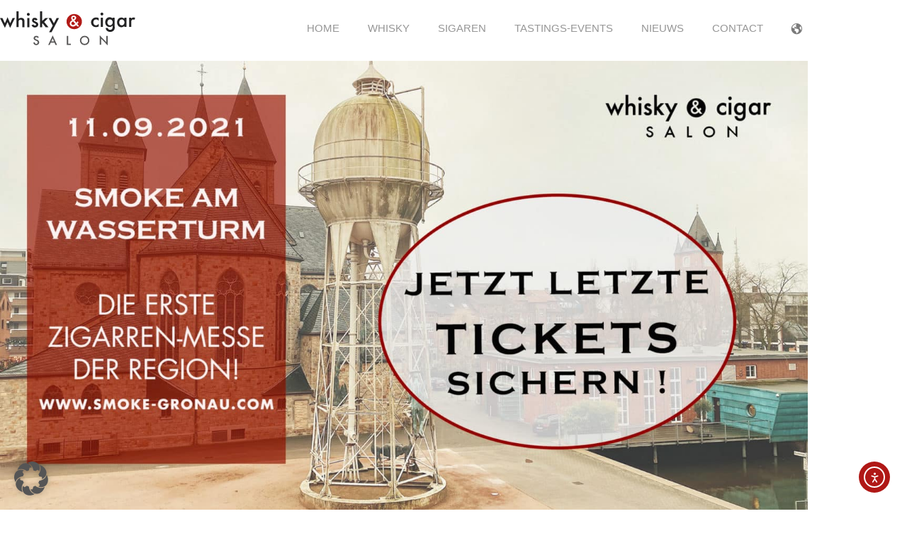

--- FILE ---
content_type: text/css; charset=utf-8
request_url: https://www.whiskycigarsalon.com/wp-content/uploads/elementor/css/post-8131.css?ver=1768344948
body_size: 1226
content:
.elementor-8131 .elementor-element.elementor-element-6bab6e94 > .elementor-container > .elementor-column > .elementor-widget-wrap{align-content:center;align-items:center;}.elementor-8131 .elementor-element.elementor-element-6bab6e94:not(.elementor-motion-effects-element-type-background), .elementor-8131 .elementor-element.elementor-element-6bab6e94 > .elementor-motion-effects-container > .elementor-motion-effects-layer{background-color:#FFFFFF;}.elementor-8131 .elementor-element.elementor-element-6bab6e94{transition:background 0.3s, border 0.3s, border-radius 0.3s, box-shadow 0.3s;padding:0px 0px 0px 0px;z-index:10;}.elementor-8131 .elementor-element.elementor-element-6bab6e94 > .elementor-background-overlay{transition:background 0.3s, border-radius 0.3s, opacity 0.3s;}.elementor-bc-flex-widget .elementor-8131 .elementor-element.elementor-element-dab4687.elementor-column .elementor-widget-wrap{align-items:center;}.elementor-8131 .elementor-element.elementor-element-dab4687.elementor-column.elementor-element[data-element_type="column"] > .elementor-widget-wrap.elementor-element-populated{align-content:center;align-items:center;}.elementor-widget-image .widget-image-caption{color:var( --e-global-color-text );font-family:var( --e-global-typography-text-font-family ), Sans-serif;font-size:var( --e-global-typography-text-font-size );font-weight:var( --e-global-typography-text-font-weight );line-height:var( --e-global-typography-text-line-height );}.elementor-8131 .elementor-element.elementor-element-53661110 > .elementor-widget-container{margin:0px 0px 0px 0px;padding:0px 0px 0px 0px;}.elementor-8131 .elementor-element.elementor-element-53661110{text-align:start;}.elementor-8131 .elementor-element.elementor-element-53661110 img{width:200px;}.elementor-bc-flex-widget .elementor-8131 .elementor-element.elementor-element-60c67ecb.elementor-column .elementor-widget-wrap{align-items:center;}.elementor-8131 .elementor-element.elementor-element-60c67ecb.elementor-column.elementor-element[data-element_type="column"] > .elementor-widget-wrap.elementor-element-populated{align-content:center;align-items:center;}.elementor-widget-nav-menu .elementor-nav-menu .elementor-item{font-family:var( --e-global-typography-primary-font-family ), Sans-serif;font-size:var( --e-global-typography-primary-font-size );font-weight:var( --e-global-typography-primary-font-weight );text-transform:var( --e-global-typography-primary-text-transform );}.elementor-widget-nav-menu .elementor-nav-menu--main .elementor-item{color:var( --e-global-color-text );fill:var( --e-global-color-text );}.elementor-widget-nav-menu .elementor-nav-menu--main .elementor-item:hover,
					.elementor-widget-nav-menu .elementor-nav-menu--main .elementor-item.elementor-item-active,
					.elementor-widget-nav-menu .elementor-nav-menu--main .elementor-item.highlighted,
					.elementor-widget-nav-menu .elementor-nav-menu--main .elementor-item:focus{color:var( --e-global-color-accent );fill:var( --e-global-color-accent );}.elementor-widget-nav-menu .elementor-nav-menu--main:not(.e--pointer-framed) .elementor-item:before,
					.elementor-widget-nav-menu .elementor-nav-menu--main:not(.e--pointer-framed) .elementor-item:after{background-color:var( --e-global-color-accent );}.elementor-widget-nav-menu .e--pointer-framed .elementor-item:before,
					.elementor-widget-nav-menu .e--pointer-framed .elementor-item:after{border-color:var( --e-global-color-accent );}.elementor-widget-nav-menu{--e-nav-menu-divider-color:var( --e-global-color-text );}.elementor-widget-nav-menu .elementor-nav-menu--dropdown .elementor-item, .elementor-widget-nav-menu .elementor-nav-menu--dropdown  .elementor-sub-item{font-family:var( --e-global-typography-accent-font-family ), Sans-serif;font-weight:var( --e-global-typography-accent-font-weight );}.elementor-8131 .elementor-element.elementor-element-421d7cd2 > .elementor-widget-container{margin:0px 0px 0px 0px;padding:0px 0px 0px 0px;}.elementor-8131 .elementor-element.elementor-element-421d7cd2 .elementor-menu-toggle{margin-left:auto;}.elementor-8131 .elementor-element.elementor-element-421d7cd2 .elementor-nav-menu .elementor-item{font-family:"Open Sans", Sans-serif;font-size:15px;font-weight:500;text-transform:uppercase;}.elementor-8131 .elementor-element.elementor-element-421d7cd2 .elementor-nav-menu--main .elementor-item{color:var( --e-global-color-secondary );fill:var( --e-global-color-secondary );padding-top:30px;padding-bottom:30px;}.elementor-8131 .elementor-element.elementor-element-421d7cd2 .elementor-nav-menu--main .elementor-item:hover,
					.elementor-8131 .elementor-element.elementor-element-421d7cd2 .elementor-nav-menu--main .elementor-item.elementor-item-active,
					.elementor-8131 .elementor-element.elementor-element-421d7cd2 .elementor-nav-menu--main .elementor-item.highlighted,
					.elementor-8131 .elementor-element.elementor-element-421d7cd2 .elementor-nav-menu--main .elementor-item:focus{color:#fff;}.elementor-8131 .elementor-element.elementor-element-421d7cd2 .elementor-nav-menu--main:not(.e--pointer-framed) .elementor-item:before,
					.elementor-8131 .elementor-element.elementor-element-421d7cd2 .elementor-nav-menu--main:not(.e--pointer-framed) .elementor-item:after{background-color:var( --e-global-color-primary );}.elementor-8131 .elementor-element.elementor-element-421d7cd2 .e--pointer-framed .elementor-item:before,
					.elementor-8131 .elementor-element.elementor-element-421d7cd2 .e--pointer-framed .elementor-item:after{border-color:var( --e-global-color-primary );}.elementor-8131 .elementor-element.elementor-element-421d7cd2 .elementor-nav-menu--main:not(.e--pointer-framed) .elementor-item.elementor-item-active:before,
					.elementor-8131 .elementor-element.elementor-element-421d7cd2 .elementor-nav-menu--main:not(.e--pointer-framed) .elementor-item.elementor-item-active:after{background-color:var( --e-global-color-primary );}.elementor-8131 .elementor-element.elementor-element-421d7cd2 .e--pointer-framed .elementor-item.elementor-item-active:before,
					.elementor-8131 .elementor-element.elementor-element-421d7cd2 .e--pointer-framed .elementor-item.elementor-item-active:after{border-color:var( --e-global-color-primary );}.elementor-8131 .elementor-element.elementor-element-421d7cd2 .elementor-nav-menu--dropdown a, .elementor-8131 .elementor-element.elementor-element-421d7cd2 .elementor-menu-toggle{color:var( --e-global-color-secondary );fill:var( --e-global-color-secondary );}.elementor-8131 .elementor-element.elementor-element-421d7cd2 .elementor-nav-menu--dropdown{background-color:var( --e-global-color-0271f69 );}.elementor-8131 .elementor-element.elementor-element-421d7cd2 .elementor-nav-menu--dropdown a:hover,
					.elementor-8131 .elementor-element.elementor-element-421d7cd2 .elementor-nav-menu--dropdown a:focus,
					.elementor-8131 .elementor-element.elementor-element-421d7cd2 .elementor-nav-menu--dropdown a.elementor-item-active,
					.elementor-8131 .elementor-element.elementor-element-421d7cd2 .elementor-nav-menu--dropdown a.highlighted,
					.elementor-8131 .elementor-element.elementor-element-421d7cd2 .elementor-menu-toggle:hover,
					.elementor-8131 .elementor-element.elementor-element-421d7cd2 .elementor-menu-toggle:focus{color:var( --e-global-color-primary );}.elementor-8131 .elementor-element.elementor-element-421d7cd2 .elementor-nav-menu--dropdown a:hover,
					.elementor-8131 .elementor-element.elementor-element-421d7cd2 .elementor-nav-menu--dropdown a:focus,
					.elementor-8131 .elementor-element.elementor-element-421d7cd2 .elementor-nav-menu--dropdown a.elementor-item-active,
					.elementor-8131 .elementor-element.elementor-element-421d7cd2 .elementor-nav-menu--dropdown a.highlighted{background-color:var( --e-global-color-d6f953d );}.elementor-8131 .elementor-element.elementor-element-421d7cd2 .elementor-nav-menu--dropdown a.elementor-item-active{color:var( --e-global-color-primary );background-color:var( --e-global-color-d6f953d );}.elementor-bc-flex-widget .elementor-8131 .elementor-element.elementor-element-dfc3a1.elementor-column .elementor-widget-wrap{align-items:center;}.elementor-8131 .elementor-element.elementor-element-dfc3a1.elementor-column.elementor-element[data-element_type="column"] > .elementor-widget-wrap.elementor-element-populated{align-content:center;align-items:center;}.elementor-8131 .elementor-element.elementor-element-dfc3a1 > .elementor-element-populated, .elementor-8131 .elementor-element.elementor-element-dfc3a1 > .elementor-element-populated > .elementor-background-overlay, .elementor-8131 .elementor-element.elementor-element-dfc3a1 > .elementor-background-slideshow{border-radius:0px 0px 0px 0px;}.elementor-8131 .elementor-element.elementor-element-26dc1258 > .elementor-widget-container{margin:14px 0px -14px 0px;}.elementor-8131 .elementor-element.elementor-element-26dc1258 .elementor-nav-menu .elementor-item{font-family:var( --e-global-typography-text-font-family ), Sans-serif;font-size:var( --e-global-typography-text-font-size );font-weight:var( --e-global-typography-text-font-weight );line-height:var( --e-global-typography-text-line-height );}.elementor-8131 .elementor-element.elementor-element-26dc1258 .elementor-nav-menu--main .elementor-item:hover,
					.elementor-8131 .elementor-element.elementor-element-26dc1258 .elementor-nav-menu--main .elementor-item.elementor-item-active,
					.elementor-8131 .elementor-element.elementor-element-26dc1258 .elementor-nav-menu--main .elementor-item.highlighted,
					.elementor-8131 .elementor-element.elementor-element-26dc1258 .elementor-nav-menu--main .elementor-item:focus{color:var( --e-global-color-primary );fill:var( --e-global-color-primary );}.elementor-8131 .elementor-element.elementor-element-26dc1258 .elementor-nav-menu--dropdown a:hover,
					.elementor-8131 .elementor-element.elementor-element-26dc1258 .elementor-nav-menu--dropdown a:focus,
					.elementor-8131 .elementor-element.elementor-element-26dc1258 .elementor-nav-menu--dropdown a.elementor-item-active,
					.elementor-8131 .elementor-element.elementor-element-26dc1258 .elementor-nav-menu--dropdown a.highlighted{background-color:var( --e-global-color-primary );}.elementor-8131 .elementor-element.elementor-element-26dc1258 .elementor-nav-menu--dropdown a{padding-left:10px;padding-right:10px;padding-top:10px;padding-bottom:10px;}.elementor-8131 .elementor-element.elementor-element-969f35b > .elementor-widget-container{margin:6px 0px 0px 0px;}.elementor-8131 .elementor-element.elementor-element-969f35b .elementor-nav-menu .elementor-item{font-family:"Open Sans", Sans-serif;font-size:17px;font-weight:500;line-height:1.8em;}.elementor-8131 .elementor-element.elementor-element-969f35b .elementor-nav-menu--main .elementor-item:hover,
					.elementor-8131 .elementor-element.elementor-element-969f35b .elementor-nav-menu--main .elementor-item.elementor-item-active,
					.elementor-8131 .elementor-element.elementor-element-969f35b .elementor-nav-menu--main .elementor-item.highlighted,
					.elementor-8131 .elementor-element.elementor-element-969f35b .elementor-nav-menu--main .elementor-item:focus{color:var( --e-global-color-primary );fill:var( --e-global-color-primary );}.elementor-8131 .elementor-element.elementor-element-969f35b .elementor-nav-menu--dropdown a{padding-left:10px;padding-right:10px;padding-top:10px;padding-bottom:10px;}.elementor-theme-builder-content-area{height:400px;}.elementor-location-header:before, .elementor-location-footer:before{content:"";display:table;clear:both;}@media(min-width:768px){.elementor-8131 .elementor-element.elementor-element-dab4687{width:16.752%;}.elementor-8131 .elementor-element.elementor-element-60c67ecb{width:79.485%;}.elementor-8131 .elementor-element.elementor-element-dfc3a1{width:2.75%;}}@media(max-width:1024px) and (min-width:768px){.elementor-8131 .elementor-element.elementor-element-dab4687{width:60%;}.elementor-8131 .elementor-element.elementor-element-60c67ecb{width:32%;}.elementor-8131 .elementor-element.elementor-element-dfc3a1{width:8%;}}@media(max-width:1024px){.elementor-8131 .elementor-element.elementor-element-6bab6e94{padding:20px 20px 20px 20px;}.elementor-widget-image .widget-image-caption{font-size:var( --e-global-typography-text-font-size );line-height:var( --e-global-typography-text-line-height );}.elementor-widget-nav-menu .elementor-nav-menu .elementor-item{font-size:var( --e-global-typography-primary-font-size );}.elementor-8131 .elementor-element.elementor-element-26dc1258 .elementor-nav-menu .elementor-item{font-size:var( --e-global-typography-text-font-size );line-height:var( --e-global-typography-text-line-height );}.elementor-8131 .elementor-element.elementor-element-969f35b .elementor-nav-menu .elementor-item{font-size:16px;}.elementor-8131 .elementor-element.elementor-element-969f35b .elementor-nav-menu--main .elementor-item{padding-left:5px;padding-right:5px;}}@media(max-width:767px){.elementor-8131 .elementor-element.elementor-element-dab4687{width:50%;}.elementor-widget-image .widget-image-caption{font-size:var( --e-global-typography-text-font-size );line-height:var( --e-global-typography-text-line-height );}.elementor-8131 .elementor-element.elementor-element-60c67ecb{width:25%;}.elementor-widget-nav-menu .elementor-nav-menu .elementor-item{font-size:var( --e-global-typography-primary-font-size );}.elementor-8131 .elementor-element.elementor-element-dfc3a1{width:25%;}.elementor-8131 .elementor-element.elementor-element-26dc1258 .elementor-nav-menu .elementor-item{font-size:var( --e-global-typography-text-font-size );line-height:var( --e-global-typography-text-line-height );}.elementor-8131 .elementor-element.elementor-element-969f35b .elementor-nav-menu .elementor-item{font-size:17px;}}/* Start custom CSS for nav-menu, class: .elementor-element-26dc1258 */.elementor-8131 .elementor-element.elementor-element-26dc1258 .menu-item i._mi {
    width: auto;
    height: auto;
    margin-top: -.265em;
    font-size: 1em;
    line-height: 1;
}/* End custom CSS */
/* Start custom CSS for nav-menu, class: .elementor-element-969f35b */.elementor-8131 .elementor-element.elementor-element-969f35b .menu-item i._mi {
    width: auto;
    height: auto;
    margin-top: -.265em;
    font-size: 1em;
    line-height: 1;
}/* End custom CSS */

--- FILE ---
content_type: text/css; charset=utf-8
request_url: https://www.whiskycigarsalon.com/wp-content/uploads/elementor/css/post-8201.css?ver=1768344948
body_size: 1103
content:
.elementor-8201 .elementor-element.elementor-element-477c20c9:not(.elementor-motion-effects-element-type-background), .elementor-8201 .elementor-element.elementor-element-477c20c9 > .elementor-motion-effects-container > .elementor-motion-effects-layer{background-color:var( --e-global-color-128bcde );}.elementor-8201 .elementor-element.elementor-element-477c20c9{transition:background 0.3s, border 0.3s, border-radius 0.3s, box-shadow 0.3s;padding:50px 0px 50px 0px;}.elementor-8201 .elementor-element.elementor-element-477c20c9 > .elementor-background-overlay{transition:background 0.3s, border-radius 0.3s, opacity 0.3s;}.elementor-8201 .elementor-element.elementor-element-110b2394 > .elementor-element-populated{margin:0px 0px 0px 0px;--e-column-margin-right:0px;--e-column-margin-left:0px;padding:0px 0px 0px 0px;}.elementor-widget-image .widget-image-caption{color:var( --e-global-color-text );font-family:var( --e-global-typography-text-font-family ), Sans-serif;font-size:var( --e-global-typography-text-font-size );font-weight:var( --e-global-typography-text-font-weight );line-height:var( --e-global-typography-text-line-height );}.elementor-8201 .elementor-element.elementor-element-7c9037e3{text-align:center;}.elementor-8201 .elementor-element.elementor-element-7c9037e3 img{width:250px;}.elementor-8201 .elementor-element.elementor-element-204ad633{--spacer-size:35px;}.elementor-8201 .elementor-element.elementor-element-40b8df83{margin-top:0px;margin-bottom:0px;padding:0px 0px 0px 0px;}.elementor-widget-heading .elementor-heading-title{font-family:var( --e-global-typography-primary-font-family ), Sans-serif;font-size:var( --e-global-typography-primary-font-size );font-weight:var( --e-global-typography-primary-font-weight );text-transform:var( --e-global-typography-primary-text-transform );color:var( --e-global-color-primary );}.elementor-8201 .elementor-element.elementor-element-112ce48e{text-align:start;}.elementor-8201 .elementor-element.elementor-element-112ce48e .elementor-heading-title{font-family:var( --e-global-typography-41d214c-font-family ), Sans-serif;font-size:var( --e-global-typography-41d214c-font-size );font-weight:var( --e-global-typography-41d214c-font-weight );text-transform:var( --e-global-typography-41d214c-text-transform );letter-spacing:var( --e-global-typography-41d214c-letter-spacing );color:var( --e-global-color-0271f69 );}.elementor-widget-icon-list .elementor-icon-list-item:not(:last-child):after{border-color:var( --e-global-color-text );}.elementor-widget-icon-list .elementor-icon-list-icon i{color:var( --e-global-color-primary );}.elementor-widget-icon-list .elementor-icon-list-icon svg{fill:var( --e-global-color-primary );}.elementor-widget-icon-list .elementor-icon-list-item > .elementor-icon-list-text, .elementor-widget-icon-list .elementor-icon-list-item > a{font-family:var( --e-global-typography-text-font-family ), Sans-serif;font-size:var( --e-global-typography-text-font-size );font-weight:var( --e-global-typography-text-font-weight );line-height:var( --e-global-typography-text-line-height );}.elementor-widget-icon-list .elementor-icon-list-text{color:var( --e-global-color-secondary );}.elementor-8201 .elementor-element.elementor-element-37bdb83e > .elementor-widget-container{margin:-8px 0px 0px 0px;}.elementor-8201 .elementor-element.elementor-element-37bdb83e .elementor-icon-list-icon i{transition:color 0.3s;}.elementor-8201 .elementor-element.elementor-element-37bdb83e .elementor-icon-list-icon svg{transition:fill 0.3s;}.elementor-8201 .elementor-element.elementor-element-37bdb83e{--e-icon-list-icon-size:14px;--icon-vertical-offset:0px;}.elementor-8201 .elementor-element.elementor-element-37bdb83e .elementor-icon-list-item > .elementor-icon-list-text, .elementor-8201 .elementor-element.elementor-element-37bdb83e .elementor-icon-list-item > a{font-family:var( --e-global-typography-text-font-family ), Sans-serif;font-size:var( --e-global-typography-text-font-size );font-weight:var( --e-global-typography-text-font-weight );line-height:var( --e-global-typography-text-line-height );}.elementor-8201 .elementor-element.elementor-element-37bdb83e .elementor-icon-list-text{transition:color 0.3s;}.elementor-8201 .elementor-element.elementor-element-5ce2df9b{text-align:start;}.elementor-8201 .elementor-element.elementor-element-5ce2df9b .elementor-heading-title{font-family:var( --e-global-typography-41d214c-font-family ), Sans-serif;font-size:var( --e-global-typography-41d214c-font-size );font-weight:var( --e-global-typography-41d214c-font-weight );text-transform:var( --e-global-typography-41d214c-text-transform );letter-spacing:var( --e-global-typography-41d214c-letter-spacing );color:var( --e-global-color-0271f69 );}.elementor-8201 .elementor-element.elementor-element-f645e1c > .elementor-widget-container{margin:-8px 0px 0px 0px;}.elementor-8201 .elementor-element.elementor-element-f645e1c .elementor-icon-list-icon i{transition:color 0.3s;}.elementor-8201 .elementor-element.elementor-element-f645e1c .elementor-icon-list-icon svg{transition:fill 0.3s;}.elementor-8201 .elementor-element.elementor-element-f645e1c{--e-icon-list-icon-size:14px;--icon-vertical-offset:0px;}.elementor-8201 .elementor-element.elementor-element-f645e1c .elementor-icon-list-item > .elementor-icon-list-text, .elementor-8201 .elementor-element.elementor-element-f645e1c .elementor-icon-list-item > a{font-family:var( --e-global-typography-text-font-family ), Sans-serif;font-size:var( --e-global-typography-text-font-size );font-weight:var( --e-global-typography-text-font-weight );line-height:var( --e-global-typography-text-line-height );}.elementor-8201 .elementor-element.elementor-element-f645e1c .elementor-icon-list-text{transition:color 0.3s;}.elementor-8201 .elementor-element.elementor-element-6dcd62f9{text-align:start;}.elementor-8201 .elementor-element.elementor-element-6dcd62f9 .elementor-heading-title{font-family:var( --e-global-typography-41d214c-font-family ), Sans-serif;font-size:var( --e-global-typography-41d214c-font-size );font-weight:var( --e-global-typography-41d214c-font-weight );text-transform:var( --e-global-typography-41d214c-text-transform );letter-spacing:var( --e-global-typography-41d214c-letter-spacing );color:var( --e-global-color-0271f69 );}.elementor-8201 .elementor-element.elementor-element-38b3dae0 > .elementor-widget-container{margin:-8px 0px 0px 0px;}.elementor-8201 .elementor-element.elementor-element-38b3dae0 .elementor-icon-list-icon i{color:var( --e-global-color-secondary );transition:color 0.3s;}.elementor-8201 .elementor-element.elementor-element-38b3dae0 .elementor-icon-list-icon svg{fill:var( --e-global-color-secondary );transition:fill 0.3s;}.elementor-8201 .elementor-element.elementor-element-38b3dae0 .elementor-icon-list-item:hover .elementor-icon-list-icon i{color:var( --e-global-color-0271f69 );}.elementor-8201 .elementor-element.elementor-element-38b3dae0 .elementor-icon-list-item:hover .elementor-icon-list-icon svg{fill:var( --e-global-color-0271f69 );}.elementor-8201 .elementor-element.elementor-element-38b3dae0{--e-icon-list-icon-size:20px;--icon-vertical-offset:0px;}.elementor-8201 .elementor-element.elementor-element-38b3dae0 .elementor-icon-list-item > .elementor-icon-list-text, .elementor-8201 .elementor-element.elementor-element-38b3dae0 .elementor-icon-list-item > a{font-family:var( --e-global-typography-text-font-family ), Sans-serif;font-size:var( --e-global-typography-text-font-size );font-weight:var( --e-global-typography-text-font-weight );line-height:var( --e-global-typography-text-line-height );}.elementor-8201 .elementor-element.elementor-element-38b3dae0 .elementor-icon-list-text{transition:color 0.3s;}.elementor-8201 .elementor-element.elementor-element-307a111{text-align:start;}.elementor-8201 .elementor-element.elementor-element-307a111 .elementor-heading-title{font-family:var( --e-global-typography-41d214c-font-family ), Sans-serif;font-size:var( --e-global-typography-41d214c-font-size );font-weight:var( --e-global-typography-41d214c-font-weight );text-transform:var( --e-global-typography-41d214c-text-transform );letter-spacing:var( --e-global-typography-41d214c-letter-spacing );color:var( --e-global-color-0271f69 );}.elementor-8201 .elementor-element.elementor-element-3472dde4{--spacer-size:50px;}.elementor-8201 .elementor-element.elementor-element-9adf45a .elementor-icon-list-icon i{transition:color 0.3s;}.elementor-8201 .elementor-element.elementor-element-9adf45a .elementor-icon-list-icon svg{transition:fill 0.3s;}.elementor-8201 .elementor-element.elementor-element-9adf45a{--e-icon-list-icon-size:14px;--icon-vertical-offset:0px;}.elementor-8201 .elementor-element.elementor-element-9adf45a .elementor-icon-list-item > .elementor-icon-list-text, .elementor-8201 .elementor-element.elementor-element-9adf45a .elementor-icon-list-item > a{font-family:"Source Sans Pro", Sans-serif;font-size:18px;font-weight:normal;line-height:1.5em;}.elementor-8201 .elementor-element.elementor-element-9adf45a .elementor-icon-list-text{transition:color 0.3s;}.elementor-theme-builder-content-area{height:400px;}.elementor-location-header:before, .elementor-location-footer:before{content:"";display:table;clear:both;}@media(max-width:1024px){.elementor-8201 .elementor-element.elementor-element-477c20c9{padding:040px 20px 40px 20px;}.elementor-widget-image .widget-image-caption{font-size:var( --e-global-typography-text-font-size );line-height:var( --e-global-typography-text-line-height );}.elementor-widget-heading .elementor-heading-title{font-size:var( --e-global-typography-primary-font-size );}.elementor-8201 .elementor-element.elementor-element-112ce48e .elementor-heading-title{font-size:var( --e-global-typography-41d214c-font-size );letter-spacing:var( --e-global-typography-41d214c-letter-spacing );}.elementor-widget-icon-list .elementor-icon-list-item > .elementor-icon-list-text, .elementor-widget-icon-list .elementor-icon-list-item > a{font-size:var( --e-global-typography-text-font-size );line-height:var( --e-global-typography-text-line-height );}.elementor-8201 .elementor-element.elementor-element-37bdb83e .elementor-icon-list-item > .elementor-icon-list-text, .elementor-8201 .elementor-element.elementor-element-37bdb83e .elementor-icon-list-item > a{font-size:var( --e-global-typography-text-font-size );line-height:var( --e-global-typography-text-line-height );}.elementor-8201 .elementor-element.elementor-element-5ce2df9b .elementor-heading-title{font-size:var( --e-global-typography-41d214c-font-size );letter-spacing:var( --e-global-typography-41d214c-letter-spacing );}.elementor-8201 .elementor-element.elementor-element-f645e1c .elementor-icon-list-item > .elementor-icon-list-text, .elementor-8201 .elementor-element.elementor-element-f645e1c .elementor-icon-list-item > a{font-size:var( --e-global-typography-text-font-size );line-height:var( --e-global-typography-text-line-height );}.elementor-8201 .elementor-element.elementor-element-1347eb57 > .elementor-element-populated{margin:20px 0px 0px 0px;--e-column-margin-right:0px;--e-column-margin-left:0px;}.elementor-8201 .elementor-element.elementor-element-6dcd62f9 .elementor-heading-title{font-size:var( --e-global-typography-41d214c-font-size );letter-spacing:var( --e-global-typography-41d214c-letter-spacing );}.elementor-8201 .elementor-element.elementor-element-38b3dae0 .elementor-icon-list-item > .elementor-icon-list-text, .elementor-8201 .elementor-element.elementor-element-38b3dae0 .elementor-icon-list-item > a{font-size:var( --e-global-typography-text-font-size );line-height:var( --e-global-typography-text-line-height );}.elementor-8201 .elementor-element.elementor-element-e9867c6 > .elementor-element-populated{margin:20px 0px 0px 0px;--e-column-margin-right:0px;--e-column-margin-left:0px;}.elementor-8201 .elementor-element.elementor-element-307a111 .elementor-heading-title{font-size:var( --e-global-typography-41d214c-font-size );letter-spacing:var( --e-global-typography-41d214c-letter-spacing );}}@media(max-width:767px){.elementor-widget-image .widget-image-caption{font-size:var( --e-global-typography-text-font-size );line-height:var( --e-global-typography-text-line-height );}.elementor-8201 .elementor-element.elementor-element-204ad633{--spacer-size:10px;}.elementor-widget-heading .elementor-heading-title{font-size:var( --e-global-typography-primary-font-size );}.elementor-8201 .elementor-element.elementor-element-112ce48e .elementor-heading-title{font-size:var( --e-global-typography-41d214c-font-size );letter-spacing:var( --e-global-typography-41d214c-letter-spacing );}.elementor-widget-icon-list .elementor-icon-list-item > .elementor-icon-list-text, .elementor-widget-icon-list .elementor-icon-list-item > a{font-size:var( --e-global-typography-text-font-size );line-height:var( --e-global-typography-text-line-height );}.elementor-8201 .elementor-element.elementor-element-37bdb83e .elementor-icon-list-item > .elementor-icon-list-text, .elementor-8201 .elementor-element.elementor-element-37bdb83e .elementor-icon-list-item > a{font-size:var( --e-global-typography-text-font-size );line-height:var( --e-global-typography-text-line-height );}.elementor-8201 .elementor-element.elementor-element-3f87d52d > .elementor-element-populated{margin:20px 0px 0px 0px;--e-column-margin-right:0px;--e-column-margin-left:0px;}.elementor-8201 .elementor-element.elementor-element-5ce2df9b .elementor-heading-title{font-size:var( --e-global-typography-41d214c-font-size );letter-spacing:var( --e-global-typography-41d214c-letter-spacing );}.elementor-8201 .elementor-element.elementor-element-f645e1c .elementor-icon-list-item > .elementor-icon-list-text, .elementor-8201 .elementor-element.elementor-element-f645e1c .elementor-icon-list-item > a{font-size:var( --e-global-typography-text-font-size );line-height:var( --e-global-typography-text-line-height );}.elementor-8201 .elementor-element.elementor-element-1347eb57 > .elementor-element-populated{margin:20px 0px 0px 0px;--e-column-margin-right:0px;--e-column-margin-left:0px;}.elementor-8201 .elementor-element.elementor-element-6dcd62f9 .elementor-heading-title{font-size:var( --e-global-typography-41d214c-font-size );letter-spacing:var( --e-global-typography-41d214c-letter-spacing );}.elementor-8201 .elementor-element.elementor-element-38b3dae0 .elementor-icon-list-item > .elementor-icon-list-text, .elementor-8201 .elementor-element.elementor-element-38b3dae0 .elementor-icon-list-item > a{font-size:var( --e-global-typography-text-font-size );line-height:var( --e-global-typography-text-line-height );}.elementor-8201 .elementor-element.elementor-element-307a111 .elementor-heading-title{font-size:var( --e-global-typography-41d214c-font-size );letter-spacing:var( --e-global-typography-41d214c-letter-spacing );}.elementor-8201 .elementor-element.elementor-element-3472dde4{--spacer-size:10px;}}@media(min-width:768px){.elementor-8201 .elementor-element.elementor-element-7eb97bae{width:23.069%;}.elementor-8201 .elementor-element.elementor-element-3f87d52d{width:31.665%;}.elementor-8201 .elementor-element.elementor-element-1347eb57{width:22.7%;}.elementor-8201 .elementor-element.elementor-element-e9867c6{width:22.529%;}}@media(max-width:1024px) and (min-width:768px){.elementor-8201 .elementor-element.elementor-element-7eb97bae{width:50%;}.elementor-8201 .elementor-element.elementor-element-3f87d52d{width:50%;}.elementor-8201 .elementor-element.elementor-element-1347eb57{width:50%;}.elementor-8201 .elementor-element.elementor-element-e9867c6{width:50%;}}/* Start custom CSS for section, class: .elementor-element-477c20c9 */.elementor-8201 .elementor-element.elementor-element-477c20c9 {
    max-width: 2200px;
    margin-left: auto;
    margin-right: auto;
}/* End custom CSS */

--- FILE ---
content_type: text/css; charset=utf-8
request_url: https://www.whiskycigarsalon.com/wp-content/uploads/elementor/css/post-6494.css?ver=1768345251
body_size: 1508
content:
.elementor-6494 .elementor-element.elementor-element-5a948d1f{margin-top:0px;margin-bottom:0px;padding:0% 0% 0% 0%;}.elementor-6494 .elementor-element.elementor-element-497f62c5 > .elementor-element-populated{margin:0px 0px 0px 0px;--e-column-margin-right:0px;--e-column-margin-left:0px;padding:0px 0px 0px 0px;}.elementor-widget-theme-post-featured-image .widget-image-caption{color:var( --e-global-color-text );font-family:var( --e-global-typography-text-font-family ), Sans-serif;font-size:var( --e-global-typography-text-font-size );font-weight:var( --e-global-typography-text-font-weight );line-height:var( --e-global-typography-text-line-height );}.elementor-6494 .elementor-element.elementor-element-2110ad45 > .elementor-widget-container{margin:0px 0px 0px 0px;padding:0px 0px 0px 0px;}.elementor-6494 .elementor-element.elementor-element-2110ad45 img{width:100%;}.elementor-bc-flex-widget .elementor-6494 .elementor-element.elementor-element-19bf492c.elementor-column .elementor-widget-wrap{align-items:center;}.elementor-6494 .elementor-element.elementor-element-19bf492c.elementor-column.elementor-element[data-element_type="column"] > .elementor-widget-wrap.elementor-element-populated{align-content:center;align-items:center;}.elementor-6494 .elementor-element.elementor-element-19bf492c > .elementor-element-populated{padding:0% 10% 0% 0%;}.elementor-widget-text-editor{font-family:var( --e-global-typography-text-font-family ), Sans-serif;font-size:var( --e-global-typography-text-font-size );font-weight:var( --e-global-typography-text-font-weight );line-height:var( --e-global-typography-text-line-height );color:var( --e-global-color-text );}.elementor-widget-text-editor.elementor-drop-cap-view-stacked .elementor-drop-cap{background-color:var( --e-global-color-primary );}.elementor-widget-text-editor.elementor-drop-cap-view-framed .elementor-drop-cap, .elementor-widget-text-editor.elementor-drop-cap-view-default .elementor-drop-cap{color:var( --e-global-color-primary );border-color:var( --e-global-color-primary );}.elementor-6494 .elementor-element.elementor-element-5ce637f0{text-align:start;font-family:var( --e-global-typography-dc583c0-font-family ), Sans-serif;font-size:var( --e-global-typography-dc583c0-font-size );font-weight:var( --e-global-typography-dc583c0-font-weight );text-transform:var( --e-global-typography-dc583c0-text-transform );color:var( --e-global-color-128bcde );}.elementor-6494 .elementor-element.elementor-element-291facff{margin-top:25px;margin-bottom:0px;padding:0% 0% 0% 0%;}.elementor-bc-flex-widget .elementor-6494 .elementor-element.elementor-element-7800e5e7.elementor-column .elementor-widget-wrap{align-items:flex-start;}.elementor-6494 .elementor-element.elementor-element-7800e5e7.elementor-column.elementor-element[data-element_type="column"] > .elementor-widget-wrap.elementor-element-populated{align-content:flex-start;align-items:flex-start;}.elementor-6494 .elementor-element.elementor-element-7800e5e7 > .elementor-widget-wrap > .elementor-widget:not(.elementor-widget__width-auto):not(.elementor-widget__width-initial):not(:last-child):not(.elementor-absolute){margin-block-end:0px;}.elementor-widget-heading .elementor-heading-title{font-family:var( --e-global-typography-primary-font-family ), Sans-serif;font-size:var( --e-global-typography-primary-font-size );font-weight:var( --e-global-typography-primary-font-weight );text-transform:var( --e-global-typography-primary-text-transform );color:var( --e-global-color-primary );}.elementor-6494 .elementor-element.elementor-element-48d0c550{text-align:start;}.elementor-6494 .elementor-element.elementor-element-48d0c550 .elementor-heading-title{font-family:var( --e-global-typography-41d214c-font-family ), Sans-serif;font-size:var( --e-global-typography-41d214c-font-size );font-weight:var( --e-global-typography-41d214c-font-weight );text-transform:var( --e-global-typography-41d214c-text-transform );letter-spacing:var( --e-global-typography-41d214c-letter-spacing );color:var( --e-global-color-primary );}.elementor-widget-post-info .elementor-icon-list-item:not(:last-child):after{border-color:var( --e-global-color-text );}.elementor-widget-post-info .elementor-icon-list-icon i{color:var( --e-global-color-primary );}.elementor-widget-post-info .elementor-icon-list-icon svg{fill:var( --e-global-color-primary );}.elementor-widget-post-info .elementor-icon-list-text, .elementor-widget-post-info .elementor-icon-list-text a{color:var( --e-global-color-secondary );}.elementor-widget-post-info .elementor-icon-list-item{font-family:var( --e-global-typography-text-font-family ), Sans-serif;font-size:var( --e-global-typography-text-font-size );font-weight:var( --e-global-typography-text-font-weight );line-height:var( --e-global-typography-text-line-height );}.elementor-6494 .elementor-element.elementor-element-210ceedb .elementor-icon-list-icon{width:14px;}.elementor-6494 .elementor-element.elementor-element-210ceedb .elementor-icon-list-icon i{font-size:14px;}.elementor-6494 .elementor-element.elementor-element-210ceedb .elementor-icon-list-icon svg{--e-icon-list-icon-size:14px;}.elementor-6494 .elementor-element.elementor-element-210ceedb .elementor-icon-list-text, .elementor-6494 .elementor-element.elementor-element-210ceedb .elementor-icon-list-text a{color:var( --e-global-color-primary );}.elementor-6494 .elementor-element.elementor-element-210ceedb .elementor-icon-list-item{font-family:var( --e-global-typography-e18ff80-font-family ), Sans-serif;font-size:var( --e-global-typography-e18ff80-font-size );font-weight:var( --e-global-typography-e18ff80-font-weight );text-transform:var( --e-global-typography-e18ff80-text-transform );letter-spacing:var( --e-global-typography-e18ff80-letter-spacing );}.elementor-bc-flex-widget .elementor-6494 .elementor-element.elementor-element-7a975d85.elementor-column .elementor-widget-wrap{align-items:flex-start;}.elementor-6494 .elementor-element.elementor-element-7a975d85.elementor-column.elementor-element[data-element_type="column"] > .elementor-widget-wrap.elementor-element-populated{align-content:flex-start;align-items:flex-start;}.elementor-6494 .elementor-element.elementor-element-7a975d85 > .elementor-element-populated{padding:0% 0% 0% 0%;}.elementor-widget-theme-post-content{color:var( --e-global-color-text );font-family:var( --e-global-typography-text-font-family ), Sans-serif;font-size:var( --e-global-typography-text-font-size );font-weight:var( --e-global-typography-text-font-weight );line-height:var( --e-global-typography-text-line-height );}.elementor-6494 .elementor-element.elementor-element-71717b2d{color:var( --e-global-color-128bcde );font-family:var( --e-global-typography-text-font-family ), Sans-serif;font-size:var( --e-global-typography-text-font-size );font-weight:var( --e-global-typography-text-font-weight );line-height:var( --e-global-typography-text-line-height );}.elementor-6494 .elementor-element.elementor-element-791f1454{margin-top:100px;margin-bottom:100px;}.elementor-6494 .elementor-element.elementor-element-64e9f415 > .elementor-element-populated{padding:0px 0px 0px 0px;}.elementor-widget-post-navigation span.post-navigation__prev--label{color:var( --e-global-color-text );}.elementor-widget-post-navigation span.post-navigation__next--label{color:var( --e-global-color-text );}.elementor-widget-post-navigation span.post-navigation__prev--label, .elementor-widget-post-navigation span.post-navigation__next--label{font-family:var( --e-global-typography-secondary-font-family ), Sans-serif;font-size:var( --e-global-typography-secondary-font-size );font-weight:var( --e-global-typography-secondary-font-weight );text-transform:var( --e-global-typography-secondary-text-transform );letter-spacing:var( --e-global-typography-secondary-letter-spacing );}.elementor-widget-post-navigation span.post-navigation__prev--title, .elementor-widget-post-navigation span.post-navigation__next--title{color:var( --e-global-color-secondary );font-family:var( --e-global-typography-secondary-font-family ), Sans-serif;font-size:var( --e-global-typography-secondary-font-size );font-weight:var( --e-global-typography-secondary-font-weight );text-transform:var( --e-global-typography-secondary-text-transform );letter-spacing:var( --e-global-typography-secondary-letter-spacing );}.elementor-6494 .elementor-element.elementor-element-37f66fc9 > .elementor-widget-container{padding:30px 0px 30px 0px;border-style:solid;border-width:1px 0px 1px 0px;}.elementor-6494 .elementor-element.elementor-element-37f66fc9 span.post-navigation__prev--label{color:var( --e-global-color-128bcde );}.elementor-6494 .elementor-element.elementor-element-37f66fc9 span.post-navigation__next--label{color:var( --e-global-color-128bcde );}.elementor-6494 .elementor-element.elementor-element-37f66fc9 span.post-navigation__prev--label, .elementor-6494 .elementor-element.elementor-element-37f66fc9 span.post-navigation__next--label{font-family:var( --e-global-typography-e18ff80-font-family ), Sans-serif;font-size:var( --e-global-typography-e18ff80-font-size );font-weight:var( --e-global-typography-e18ff80-font-weight );text-transform:var( --e-global-typography-e18ff80-text-transform );letter-spacing:var( --e-global-typography-e18ff80-letter-spacing );}.elementor-6494 .elementor-element.elementor-element-37f66fc9 .post-navigation__arrow-wrapper{color:var( --e-global-color-primary );fill:var( --e-global-color-primary );font-size:15px;}.elementor-6494 .elementor-element.elementor-element-37f66fc9 .elementor-post-navigation__link a {gap:25px;}.elementor-6494 .elementor-element.elementor-element-7d0ecc28{margin-top:0px;margin-bottom:100px;padding:0% 0% 0% 0%;}.elementor-6494 .elementor-element.elementor-element-22b5a9c > .elementor-element-populated{padding:0px 0px 0px 0px;}.elementor-widget-posts .elementor-button{background-color:var( --e-global-color-accent );font-family:var( --e-global-typography-accent-font-family ), Sans-serif;font-weight:var( --e-global-typography-accent-font-weight );}.elementor-widget-posts .elementor-post__title, .elementor-widget-posts .elementor-post__title a{color:var( --e-global-color-secondary );font-family:var( --e-global-typography-primary-font-family ), Sans-serif;font-size:var( --e-global-typography-primary-font-size );font-weight:var( --e-global-typography-primary-font-weight );text-transform:var( --e-global-typography-primary-text-transform );}.elementor-widget-posts .elementor-post__meta-data{font-family:var( --e-global-typography-secondary-font-family ), Sans-serif;font-size:var( --e-global-typography-secondary-font-size );font-weight:var( --e-global-typography-secondary-font-weight );text-transform:var( --e-global-typography-secondary-text-transform );letter-spacing:var( --e-global-typography-secondary-letter-spacing );}.elementor-widget-posts .elementor-post__excerpt p{font-family:var( --e-global-typography-text-font-family ), Sans-serif;font-size:var( --e-global-typography-text-font-size );font-weight:var( --e-global-typography-text-font-weight );line-height:var( --e-global-typography-text-line-height );}.elementor-widget-posts .elementor-post__read-more{color:var( --e-global-color-accent );}.elementor-widget-posts a.elementor-post__read-more{font-family:var( --e-global-typography-accent-font-family ), Sans-serif;font-weight:var( --e-global-typography-accent-font-weight );}.elementor-widget-posts .elementor-post__card .elementor-post__badge{background-color:var( --e-global-color-accent );font-family:var( --e-global-typography-accent-font-family ), Sans-serif;font-weight:var( --e-global-typography-accent-font-weight );}.elementor-widget-posts .elementor-pagination{font-family:var( --e-global-typography-secondary-font-family ), Sans-serif;font-size:var( --e-global-typography-secondary-font-size );font-weight:var( --e-global-typography-secondary-font-weight );text-transform:var( --e-global-typography-secondary-text-transform );letter-spacing:var( --e-global-typography-secondary-letter-spacing );}.elementor-widget-posts .ecs-load-more-button .elementor-button{font-family:var( --e-global-typography-accent-font-family ), Sans-serif;font-weight:var( --e-global-typography-accent-font-weight );background-color:var( --e-global-color-accent );}.elementor-widget-posts .e-load-more-message{font-family:var( --e-global-typography-secondary-font-family ), Sans-serif;font-size:var( --e-global-typography-secondary-font-size );font-weight:var( --e-global-typography-secondary-font-weight );text-transform:var( --e-global-typography-secondary-text-transform );letter-spacing:var( --e-global-typography-secondary-letter-spacing );}.elementor-6494 .elementor-element.elementor-element-502d3d7{--grid-row-gap:35px;--grid-column-gap:30px;}.elementor-widget-button .elementor-button{background-color:var( --e-global-color-accent );font-family:var( --e-global-typography-accent-font-family ), Sans-serif;font-weight:var( --e-global-typography-accent-font-weight );}.elementor-6494 .elementor-element.elementor-element-744ce1b .elementor-button{background-color:var( --e-global-color-primary );font-family:var( --e-global-typography-e18ff80-font-family ), Sans-serif;font-size:var( --e-global-typography-e18ff80-font-size );font-weight:var( --e-global-typography-e18ff80-font-weight );text-transform:var( --e-global-typography-e18ff80-text-transform );letter-spacing:var( --e-global-typography-e18ff80-letter-spacing );fill:var( --e-global-color-0271f69 );color:var( --e-global-color-0271f69 );border-radius:0px 0px 0px 0px;padding:5px 5px 5px 5px;}.elementor-6494 .elementor-element.elementor-element-744ce1b .elementor-button:hover, .elementor-6494 .elementor-element.elementor-element-744ce1b .elementor-button:focus{background-color:var( --e-global-color-128bcde );}.elementor-6494 .elementor-element.elementor-element-744ce1b > .elementor-widget-container{margin:35px 25px 0px 25px;}@media(max-width:1024px){.elementor-6494 .elementor-element.elementor-element-5a948d1f{margin-top:50px;margin-bottom:0px;}.elementor-widget-theme-post-featured-image .widget-image-caption{font-size:var( --e-global-typography-text-font-size );line-height:var( --e-global-typography-text-line-height );}.elementor-6494 .elementor-element.elementor-element-19bf492c > .elementor-element-populated{padding:0px 0px 0px 0px;}.elementor-widget-text-editor{font-size:var( --e-global-typography-text-font-size );line-height:var( --e-global-typography-text-line-height );}.elementor-6494 .elementor-element.elementor-element-5ce637f0{font-size:var( --e-global-typography-dc583c0-font-size );}.elementor-6494 .elementor-element.elementor-element-291facff{margin-top:50px;margin-bottom:0px;padding:0% 5% 0% 5%;}.elementor-widget-heading .elementor-heading-title{font-size:var( --e-global-typography-primary-font-size );}.elementor-6494 .elementor-element.elementor-element-48d0c550 .elementor-heading-title{font-size:var( --e-global-typography-41d214c-font-size );letter-spacing:var( --e-global-typography-41d214c-letter-spacing );}.elementor-widget-post-info .elementor-icon-list-item{font-size:var( --e-global-typography-text-font-size );line-height:var( --e-global-typography-text-line-height );}.elementor-6494 .elementor-element.elementor-element-210ceedb .elementor-icon-list-item{font-size:var( --e-global-typography-e18ff80-font-size );letter-spacing:var( --e-global-typography-e18ff80-letter-spacing );}.elementor-6494 .elementor-element.elementor-element-7a975d85 > .elementor-element-populated{padding:0px 0px 0px 50px;}.elementor-widget-theme-post-content{font-size:var( --e-global-typography-text-font-size );line-height:var( --e-global-typography-text-line-height );}.elementor-6494 .elementor-element.elementor-element-71717b2d{font-size:var( --e-global-typography-text-font-size );line-height:var( --e-global-typography-text-line-height );}.elementor-6494 .elementor-element.elementor-element-791f1454{margin-top:100px;margin-bottom:100px;padding:0% 5% 0% 5%;}.elementor-widget-post-navigation span.post-navigation__prev--label, .elementor-widget-post-navigation span.post-navigation__next--label{font-size:var( --e-global-typography-secondary-font-size );letter-spacing:var( --e-global-typography-secondary-letter-spacing );}.elementor-widget-post-navigation span.post-navigation__prev--title, .elementor-widget-post-navigation span.post-navigation__next--title{font-size:var( --e-global-typography-secondary-font-size );letter-spacing:var( --e-global-typography-secondary-letter-spacing );}.elementor-6494 .elementor-element.elementor-element-37f66fc9 span.post-navigation__prev--label, .elementor-6494 .elementor-element.elementor-element-37f66fc9 span.post-navigation__next--label{font-size:var( --e-global-typography-e18ff80-font-size );letter-spacing:var( --e-global-typography-e18ff80-letter-spacing );}.elementor-6494 .elementor-element.elementor-element-7d0ecc28{margin-top:50px;margin-bottom:0px;padding:0% 10% 0% 10%;}.elementor-widget-posts .elementor-post__title, .elementor-widget-posts .elementor-post__title a{font-size:var( --e-global-typography-primary-font-size );}.elementor-widget-posts .elementor-post__meta-data{font-size:var( --e-global-typography-secondary-font-size );letter-spacing:var( --e-global-typography-secondary-letter-spacing );}.elementor-widget-posts .elementor-post__excerpt p{font-size:var( --e-global-typography-text-font-size );line-height:var( --e-global-typography-text-line-height );}.elementor-widget-posts .elementor-pagination{font-size:var( --e-global-typography-secondary-font-size );letter-spacing:var( --e-global-typography-secondary-letter-spacing );}.elementor-widget-posts .e-load-more-message{font-size:var( --e-global-typography-secondary-font-size );letter-spacing:var( --e-global-typography-secondary-letter-spacing );}.elementor-6494 .elementor-element.elementor-element-744ce1b .elementor-button{font-size:var( --e-global-typography-e18ff80-font-size );letter-spacing:var( --e-global-typography-e18ff80-letter-spacing );}}@media(max-width:767px){.elementor-widget-theme-post-featured-image .widget-image-caption{font-size:var( --e-global-typography-text-font-size );line-height:var( --e-global-typography-text-line-height );}.elementor-6494 .elementor-element.elementor-element-7228387a{margin-top:50px;margin-bottom:0px;padding:0% 5% 0% 5%;}.elementor-widget-text-editor{font-size:var( --e-global-typography-text-font-size );line-height:var( --e-global-typography-text-line-height );}.elementor-6494 .elementor-element.elementor-element-5ce637f0{font-size:var( --e-global-typography-dc583c0-font-size );}.elementor-6494 .elementor-element.elementor-element-7800e5e7 > .elementor-element-populated{padding:0px 0px 0px 0px;}.elementor-widget-heading .elementor-heading-title{font-size:var( --e-global-typography-primary-font-size );}.elementor-6494 .elementor-element.elementor-element-48d0c550{text-align:start;}.elementor-6494 .elementor-element.elementor-element-48d0c550 .elementor-heading-title{font-size:var( --e-global-typography-41d214c-font-size );letter-spacing:var( --e-global-typography-41d214c-letter-spacing );}.elementor-widget-post-info .elementor-icon-list-item{font-size:var( --e-global-typography-text-font-size );line-height:var( --e-global-typography-text-line-height );}.elementor-6494 .elementor-element.elementor-element-210ceedb .elementor-icon-list-item{font-size:var( --e-global-typography-e18ff80-font-size );letter-spacing:var( --e-global-typography-e18ff80-letter-spacing );}.elementor-6494 .elementor-element.elementor-element-7a975d85 > .elementor-element-populated{margin:50px 0px 0px 0px;--e-column-margin-right:0px;--e-column-margin-left:0px;padding:0px 0px 0px 0px;}.elementor-widget-theme-post-content{font-size:var( --e-global-typography-text-font-size );line-height:var( --e-global-typography-text-line-height );}.elementor-6494 .elementor-element.elementor-element-71717b2d{font-size:var( --e-global-typography-text-font-size );line-height:var( --e-global-typography-text-line-height );}.elementor-widget-post-navigation span.post-navigation__prev--label, .elementor-widget-post-navigation span.post-navigation__next--label{font-size:var( --e-global-typography-secondary-font-size );letter-spacing:var( --e-global-typography-secondary-letter-spacing );}.elementor-widget-post-navigation span.post-navigation__prev--title, .elementor-widget-post-navigation span.post-navigation__next--title{font-size:var( --e-global-typography-secondary-font-size );letter-spacing:var( --e-global-typography-secondary-letter-spacing );}.elementor-6494 .elementor-element.elementor-element-37f66fc9 span.post-navigation__prev--label, .elementor-6494 .elementor-element.elementor-element-37f66fc9 span.post-navigation__next--label{font-size:var( --e-global-typography-e18ff80-font-size );letter-spacing:var( --e-global-typography-e18ff80-letter-spacing );}.elementor-6494 .elementor-element.elementor-element-7d0ecc28{padding:0% 5% 0% 5%;}.elementor-widget-posts .elementor-post__title, .elementor-widget-posts .elementor-post__title a{font-size:var( --e-global-typography-primary-font-size );}.elementor-widget-posts .elementor-post__meta-data{font-size:var( --e-global-typography-secondary-font-size );letter-spacing:var( --e-global-typography-secondary-letter-spacing );}.elementor-widget-posts .elementor-post__excerpt p{font-size:var( --e-global-typography-text-font-size );line-height:var( --e-global-typography-text-line-height );}.elementor-widget-posts .elementor-pagination{font-size:var( --e-global-typography-secondary-font-size );letter-spacing:var( --e-global-typography-secondary-letter-spacing );}.elementor-widget-posts .e-load-more-message{font-size:var( --e-global-typography-secondary-font-size );letter-spacing:var( --e-global-typography-secondary-letter-spacing );}.elementor-6494 .elementor-element.elementor-element-744ce1b .elementor-button{font-size:var( --e-global-typography-e18ff80-font-size );letter-spacing:var( --e-global-typography-e18ff80-letter-spacing );}}@media(min-width:768px){.elementor-6494 .elementor-element.elementor-element-7800e5e7{width:14.483%;}.elementor-6494 .elementor-element.elementor-element-7a975d85{width:85.53%;}}@media(max-width:1024px) and (min-width:768px){.elementor-6494 .elementor-element.elementor-element-7800e5e7{width:30%;}.elementor-6494 .elementor-element.elementor-element-7a975d85{width:70%;}}

--- FILE ---
content_type: text/css; charset=utf-8
request_url: https://www.whiskycigarsalon.com/wp-content/uploads/elementor/css/post-6206.css?ver=1630578280
body_size: 934
content:
.elementor-6206 .elementor-element.elementor-element-2172864{margin-top:0px;margin-bottom:0px;padding:0px 0px 0px 0px;}.elementor-6206 .elementor-element.elementor-element-7951672 > .elementor-element-populated{box-shadow:0px 0px 10px 0px rgba(0, 0, 0, 0.12);margin:0px 0px 0px 0px;--e-column-margin-right:0px;--e-column-margin-left:0px;padding:0px 0px 0px 0px;}.elementor-widget-theme-post-featured-image .widget-image-caption{color:var( --e-global-color-text );font-family:var( --e-global-typography-text-font-family ), Sans-serif;font-size:var( --e-global-typography-text-font-size );font-weight:var( --e-global-typography-text-font-weight );line-height:var( --e-global-typography-text-line-height );}.elementor-6206 .elementor-element.elementor-element-30a0c2d > .elementor-widget-container{margin:0px 0px 0px 0px;padding:0px 0px 0px 0px;}.elementor-6206 .elementor-element.elementor-element-30a0c2d{text-align:start;}.elementor-6206 .elementor-element.elementor-element-0032335:not(.elementor-motion-effects-element-type-background), .elementor-6206 .elementor-element.elementor-element-0032335 > .elementor-motion-effects-container > .elementor-motion-effects-layer{background-color:var( --e-global-color-0271f69 );}.elementor-6206 .elementor-element.elementor-element-0032335 > .elementor-container{min-height:380px;}.elementor-6206 .elementor-element.elementor-element-0032335{transition:background 0.3s, border 0.3s, border-radius 0.3s, box-shadow 0.3s;margin-top:-20px;margin-bottom:0px;padding:15px 0px 25px 0px;}.elementor-6206 .elementor-element.elementor-element-0032335 > .elementor-background-overlay{transition:background 0.3s, border-radius 0.3s, opacity 0.3s;}.elementor-6206 .elementor-element.elementor-element-3d134ad > .elementor-element-populated{margin:0px 0px 0px 0px;--e-column-margin-right:0px;--e-column-margin-left:0px;padding:0px 0px 0px 0px;}.elementor-widget-post-info .elementor-icon-list-item:not(:last-child):after{border-color:var( --e-global-color-text );}.elementor-widget-post-info .elementor-icon-list-icon i{color:var( --e-global-color-primary );}.elementor-widget-post-info .elementor-icon-list-icon svg{fill:var( --e-global-color-primary );}.elementor-widget-post-info .elementor-icon-list-text, .elementor-widget-post-info .elementor-icon-list-text a{color:var( --e-global-color-secondary );}.elementor-widget-post-info .elementor-icon-list-item{font-family:var( --e-global-typography-text-font-family ), Sans-serif;font-size:var( --e-global-typography-text-font-size );font-weight:var( --e-global-typography-text-font-weight );line-height:var( --e-global-typography-text-line-height );}.elementor-6206 .elementor-element.elementor-element-2337987{width:auto;max-width:auto;z-index:1;}.elementor-6206 .elementor-element.elementor-element-2337987 > .elementor-widget-container{background-color:var( --e-global-color-primary );margin:-34px 0px 0px 0px;padding:5px 25px 5px 25px;box-shadow:0px 0px 5px 0px rgba(0, 0, 0, 0.21);}.elementor-6206 .elementor-element.elementor-element-2337987 .elementor-icon-list-icon{width:14px;}.elementor-6206 .elementor-element.elementor-element-2337987 .elementor-icon-list-icon i{font-size:14px;}.elementor-6206 .elementor-element.elementor-element-2337987 .elementor-icon-list-icon svg{--e-icon-list-icon-size:14px;}.elementor-6206 .elementor-element.elementor-element-2337987 .elementor-icon-list-text, .elementor-6206 .elementor-element.elementor-element-2337987 .elementor-icon-list-text a{color:var( --e-global-color-0271f69 );}.elementor-6206 .elementor-element.elementor-element-2337987 .elementor-icon-list-item{font-family:"Open Sans", Sans-serif;font-size:16px;font-weight:600;text-transform:uppercase;letter-spacing:4px;}.elementor-widget-theme-post-title .elementor-heading-title{font-family:var( --e-global-typography-primary-font-family ), Sans-serif;font-size:var( --e-global-typography-primary-font-size );font-weight:var( --e-global-typography-primary-font-weight );text-transform:var( --e-global-typography-primary-text-transform );color:var( --e-global-color-primary );}.elementor-6206 .elementor-element.elementor-element-aaa2d6a > .elementor-widget-container{margin:15px 0px 0px 0px;padding:0px 25px 0px 25px;}.elementor-6206 .elementor-element.elementor-element-aaa2d6a .elementor-heading-title{font-family:"Open Sans", Sans-serif;font-size:20px;font-weight:600;text-transform:uppercase;letter-spacing:4px;}.elementor-widget-text-editor{font-family:var( --e-global-typography-text-font-family ), Sans-serif;font-size:var( --e-global-typography-text-font-size );font-weight:var( --e-global-typography-text-font-weight );line-height:var( --e-global-typography-text-line-height );color:var( --e-global-color-text );}.elementor-widget-text-editor.elementor-drop-cap-view-stacked .elementor-drop-cap{background-color:var( --e-global-color-primary );}.elementor-widget-text-editor.elementor-drop-cap-view-framed .elementor-drop-cap, .elementor-widget-text-editor.elementor-drop-cap-view-default .elementor-drop-cap{color:var( --e-global-color-primary );border-color:var( --e-global-color-primary );}.elementor-6206 .elementor-element.elementor-element-2ea2d68 > .elementor-widget-container{padding:0px 25px 0px 25px;}.elementor-widget-button .elementor-button{background-color:var( --e-global-color-accent );font-family:var( --e-global-typography-accent-font-family ), Sans-serif;font-weight:var( --e-global-typography-accent-font-weight );}.elementor-6206 .elementor-element.elementor-element-b025e39 .elementor-button{background-color:var( --e-global-color-128bcde );font-family:var( --e-global-typography-e18ff80-font-family ), Sans-serif;font-size:var( --e-global-typography-e18ff80-font-size );font-weight:var( --e-global-typography-e18ff80-font-weight );text-transform:var( --e-global-typography-e18ff80-text-transform );letter-spacing:var( --e-global-typography-e18ff80-letter-spacing );fill:var( --e-global-color-0271f69 );color:var( --e-global-color-0271f69 );border-radius:0px 0px 0px 0px;padding:5px 5px 5px 5px;}.elementor-6206 .elementor-element.elementor-element-b025e39 .elementor-button:hover, .elementor-6206 .elementor-element.elementor-element-b025e39 .elementor-button:focus{background-color:var( --e-global-color-text );}.elementor-6206 .elementor-element.elementor-element-b025e39 > .elementor-widget-container{margin:0px 25px 0px 25px;}@media(max-width:1024px){.elementor-widget-theme-post-featured-image .widget-image-caption{font-size:var( --e-global-typography-text-font-size );line-height:var( --e-global-typography-text-line-height );}.elementor-widget-post-info .elementor-icon-list-item{font-size:var( --e-global-typography-text-font-size );line-height:var( --e-global-typography-text-line-height );}.elementor-widget-theme-post-title .elementor-heading-title{font-size:var( --e-global-typography-primary-font-size );}.elementor-widget-text-editor{font-size:var( --e-global-typography-text-font-size );line-height:var( --e-global-typography-text-line-height );}.elementor-6206 .elementor-element.elementor-element-b025e39 .elementor-button{font-size:var( --e-global-typography-e18ff80-font-size );letter-spacing:var( --e-global-typography-e18ff80-letter-spacing );}}@media(max-width:767px){.elementor-widget-theme-post-featured-image .widget-image-caption{font-size:var( --e-global-typography-text-font-size );line-height:var( --e-global-typography-text-line-height );}.elementor-6206 .elementor-element.elementor-element-0032335 > .elementor-container{min-height:350px;}.elementor-widget-post-info .elementor-icon-list-item{font-size:var( --e-global-typography-text-font-size );line-height:var( --e-global-typography-text-line-height );}.elementor-6206 .elementor-element.elementor-element-2337987 > .elementor-widget-container{margin:-30px 0px 0px 20px;}.elementor-widget-theme-post-title .elementor-heading-title{font-size:var( --e-global-typography-primary-font-size );}.elementor-widget-text-editor{font-size:var( --e-global-typography-text-font-size );line-height:var( --e-global-typography-text-line-height );}.elementor-6206 .elementor-element.elementor-element-b025e39 .elementor-button{font-size:var( --e-global-typography-e18ff80-font-size );letter-spacing:var( --e-global-typography-e18ff80-letter-spacing );}}/* Start custom CSS for theme-post-featured-image, class: .elementor-element-30a0c2d */.elementor-6206 .elementor-element.elementor-element-30a0c2d{
    overflow: hidden;
}/* End custom CSS */
/* Start custom CSS for button, class: .elementor-element-b025e39 */.elementor-6206 .elementor-element.elementor-element-b025e39
{
    position: absolute;
    bottom: 0;
}/* End custom CSS */
/* Start custom CSS for section, class: .elementor-element-0032335 */se/* End custom CSS */

--- FILE ---
content_type: text/css; charset=utf-8
request_url: https://www.whiskycigarsalon.com/wp-content/uploads/elementor/css/post-8147.css?ver=1630578817
body_size: 934
content:
.elementor-8147 .elementor-element.elementor-element-2172864{margin-top:0px;margin-bottom:0px;padding:0px 0px 0px 0px;}.elementor-8147 .elementor-element.elementor-element-7951672 > .elementor-element-populated{box-shadow:0px 0px 10px 0px rgba(0, 0, 0, 0.12);margin:0px 0px 0px 0px;--e-column-margin-right:0px;--e-column-margin-left:0px;padding:0px 0px 0px 0px;}.elementor-widget-theme-post-featured-image .widget-image-caption{color:var( --e-global-color-text );font-family:var( --e-global-typography-text-font-family ), Sans-serif;font-size:var( --e-global-typography-text-font-size );font-weight:var( --e-global-typography-text-font-weight );line-height:var( --e-global-typography-text-line-height );}.elementor-8147 .elementor-element.elementor-element-30a0c2d > .elementor-widget-container{margin:0px 0px 0px 0px;padding:0px 0px 0px 0px;}.elementor-8147 .elementor-element.elementor-element-30a0c2d{text-align:start;}.elementor-8147 .elementor-element.elementor-element-0032335:not(.elementor-motion-effects-element-type-background), .elementor-8147 .elementor-element.elementor-element-0032335 > .elementor-motion-effects-container > .elementor-motion-effects-layer{background-color:var( --e-global-color-0271f69 );}.elementor-8147 .elementor-element.elementor-element-0032335 > .elementor-container{min-height:380px;}.elementor-8147 .elementor-element.elementor-element-0032335{transition:background 0.3s, border 0.3s, border-radius 0.3s, box-shadow 0.3s;margin-top:-20px;margin-bottom:0px;padding:15px 0px 25px 0px;}.elementor-8147 .elementor-element.elementor-element-0032335 > .elementor-background-overlay{transition:background 0.3s, border-radius 0.3s, opacity 0.3s;}.elementor-8147 .elementor-element.elementor-element-3d134ad > .elementor-element-populated{margin:0px 0px 0px 0px;--e-column-margin-right:0px;--e-column-margin-left:0px;padding:0px 0px 0px 0px;}.elementor-widget-post-info .elementor-icon-list-item:not(:last-child):after{border-color:var( --e-global-color-text );}.elementor-widget-post-info .elementor-icon-list-icon i{color:var( --e-global-color-primary );}.elementor-widget-post-info .elementor-icon-list-icon svg{fill:var( --e-global-color-primary );}.elementor-widget-post-info .elementor-icon-list-text, .elementor-widget-post-info .elementor-icon-list-text a{color:var( --e-global-color-secondary );}.elementor-widget-post-info .elementor-icon-list-item{font-family:var( --e-global-typography-text-font-family ), Sans-serif;font-size:var( --e-global-typography-text-font-size );font-weight:var( --e-global-typography-text-font-weight );line-height:var( --e-global-typography-text-line-height );}.elementor-8147 .elementor-element.elementor-element-2337987{width:auto;max-width:auto;z-index:1;}.elementor-8147 .elementor-element.elementor-element-2337987 > .elementor-widget-container{background-color:var( --e-global-color-primary );margin:-34px 0px 0px 0px;padding:5px 25px 5px 25px;box-shadow:0px 0px 5px 0px rgba(0, 0, 0, 0.21);}.elementor-8147 .elementor-element.elementor-element-2337987 .elementor-icon-list-icon{width:14px;}.elementor-8147 .elementor-element.elementor-element-2337987 .elementor-icon-list-icon i{font-size:14px;}.elementor-8147 .elementor-element.elementor-element-2337987 .elementor-icon-list-icon svg{--e-icon-list-icon-size:14px;}.elementor-8147 .elementor-element.elementor-element-2337987 .elementor-icon-list-text, .elementor-8147 .elementor-element.elementor-element-2337987 .elementor-icon-list-text a{color:var( --e-global-color-0271f69 );}.elementor-8147 .elementor-element.elementor-element-2337987 .elementor-icon-list-item{font-family:"Open Sans", Sans-serif;font-size:16px;font-weight:600;text-transform:uppercase;letter-spacing:4px;}.elementor-widget-theme-post-title .elementor-heading-title{font-family:var( --e-global-typography-primary-font-family ), Sans-serif;font-size:var( --e-global-typography-primary-font-size );font-weight:var( --e-global-typography-primary-font-weight );text-transform:var( --e-global-typography-primary-text-transform );color:var( --e-global-color-primary );}.elementor-8147 .elementor-element.elementor-element-aaa2d6a > .elementor-widget-container{margin:15px 0px 0px 0px;padding:0px 25px 0px 25px;}.elementor-8147 .elementor-element.elementor-element-aaa2d6a .elementor-heading-title{font-family:"Open Sans", Sans-serif;font-size:20px;font-weight:600;text-transform:uppercase;letter-spacing:4px;}.elementor-widget-text-editor{font-family:var( --e-global-typography-text-font-family ), Sans-serif;font-size:var( --e-global-typography-text-font-size );font-weight:var( --e-global-typography-text-font-weight );line-height:var( --e-global-typography-text-line-height );color:var( --e-global-color-text );}.elementor-widget-text-editor.elementor-drop-cap-view-stacked .elementor-drop-cap{background-color:var( --e-global-color-primary );}.elementor-widget-text-editor.elementor-drop-cap-view-framed .elementor-drop-cap, .elementor-widget-text-editor.elementor-drop-cap-view-default .elementor-drop-cap{color:var( --e-global-color-primary );border-color:var( --e-global-color-primary );}.elementor-8147 .elementor-element.elementor-element-2ea2d68 > .elementor-widget-container{padding:0px 25px 0px 25px;}.elementor-widget-button .elementor-button{background-color:var( --e-global-color-accent );font-family:var( --e-global-typography-accent-font-family ), Sans-serif;font-weight:var( --e-global-typography-accent-font-weight );}.elementor-8147 .elementor-element.elementor-element-b025e39 .elementor-button{background-color:var( --e-global-color-128bcde );font-family:var( --e-global-typography-e18ff80-font-family ), Sans-serif;font-size:var( --e-global-typography-e18ff80-font-size );font-weight:var( --e-global-typography-e18ff80-font-weight );text-transform:var( --e-global-typography-e18ff80-text-transform );letter-spacing:var( --e-global-typography-e18ff80-letter-spacing );fill:var( --e-global-color-0271f69 );color:var( --e-global-color-0271f69 );border-radius:0px 0px 0px 0px;padding:5px 5px 5px 5px;}.elementor-8147 .elementor-element.elementor-element-b025e39 .elementor-button:hover, .elementor-8147 .elementor-element.elementor-element-b025e39 .elementor-button:focus{background-color:var( --e-global-color-text );}.elementor-8147 .elementor-element.elementor-element-b025e39 > .elementor-widget-container{margin:0px 25px 0px 25px;}@media(max-width:1024px){.elementor-widget-theme-post-featured-image .widget-image-caption{font-size:var( --e-global-typography-text-font-size );line-height:var( --e-global-typography-text-line-height );}.elementor-widget-post-info .elementor-icon-list-item{font-size:var( --e-global-typography-text-font-size );line-height:var( --e-global-typography-text-line-height );}.elementor-widget-theme-post-title .elementor-heading-title{font-size:var( --e-global-typography-primary-font-size );}.elementor-widget-text-editor{font-size:var( --e-global-typography-text-font-size );line-height:var( --e-global-typography-text-line-height );}.elementor-8147 .elementor-element.elementor-element-b025e39 .elementor-button{font-size:var( --e-global-typography-e18ff80-font-size );letter-spacing:var( --e-global-typography-e18ff80-letter-spacing );}}@media(max-width:767px){.elementor-widget-theme-post-featured-image .widget-image-caption{font-size:var( --e-global-typography-text-font-size );line-height:var( --e-global-typography-text-line-height );}.elementor-8147 .elementor-element.elementor-element-0032335 > .elementor-container{min-height:350px;}.elementor-widget-post-info .elementor-icon-list-item{font-size:var( --e-global-typography-text-font-size );line-height:var( --e-global-typography-text-line-height );}.elementor-8147 .elementor-element.elementor-element-2337987 > .elementor-widget-container{margin:-30px 0px 0px 20px;}.elementor-widget-theme-post-title .elementor-heading-title{font-size:var( --e-global-typography-primary-font-size );}.elementor-widget-text-editor{font-size:var( --e-global-typography-text-font-size );line-height:var( --e-global-typography-text-line-height );}.elementor-8147 .elementor-element.elementor-element-b025e39 .elementor-button{font-size:var( --e-global-typography-e18ff80-font-size );letter-spacing:var( --e-global-typography-e18ff80-letter-spacing );}}/* Start custom CSS for theme-post-featured-image, class: .elementor-element-30a0c2d */.elementor-8147 .elementor-element.elementor-element-30a0c2d{
    overflow: hidden;
}/* End custom CSS */
/* Start custom CSS for button, class: .elementor-element-b025e39 */.elementor-8147 .elementor-element.elementor-element-b025e39
{
    position: absolute;
    bottom: 0;
}/* End custom CSS */
/* Start custom CSS for section, class: .elementor-element-0032335 */se/* End custom CSS */

--- FILE ---
content_type: image/svg+xml
request_url: https://www.whiskycigarsalon.com/wp-content/uploads/standard-whtie.svg
body_size: 1902
content:
<?xml version="1.0" encoding="utf-8"?>
<!-- Generator: Adobe Illustrator 25.2.3, SVG Export Plug-In . SVG Version: 6.00 Build 0)  -->
<svg version="1.1" id="Ebene_1" xmlns="http://www.w3.org/2000/svg" xmlns:xlink="http://www.w3.org/1999/xlink" x="0px" y="0px"
	 viewBox="0 0 158.3 40.5" style="enable-background:new 0 0 158.3 40.5;" xml:space="preserve">
<style type="text/css">
	.st0{fill:#FFFFFF;}
</style>
<g>
	<path class="st0" d="M2.8,8l2.9,6.2L8.8,7l3.1,7.2L14.7,8h2.8l-5.7,11.7l-3-7l-3.1,7L0,8H2.8z"/>
	<path class="st0" d="M19.2,0h2.5v8.9c0.9-0.8,1.9-1.2,3-1.2c1.2,0,2.2,0.4,3,1.2c0.6,0.7,0.9,1.8,0.9,3.3v6.7h-2.5v-6.5
		c0-0.9-0.2-1.5-0.5-1.9c-0.3-0.4-0.8-0.6-1.5-0.6c-0.9,0-1.5,0.3-1.9,0.8c-0.4,0.6-0.5,1.5-0.5,2.8v5.3h-2.5V0z"/>
	<path class="st0" d="M31.4,3.5c0-0.4,0.2-0.8,0.5-1.1c0.3-0.3,0.7-0.5,1.2-0.5c0.5,0,0.8,0.2,1.2,0.5c0.3,0.3,0.5,0.7,0.5,1.2
		s-0.2,0.8-0.5,1.2c-0.3,0.3-0.7,0.5-1.2,0.5c-0.5,0-0.8-0.2-1.2-0.5C31.6,4.3,31.4,3.9,31.4,3.5z M34.3,8v10.9h-2.5V8H34.3z"/>
	<path class="st0" d="M43.9,9.9L41.8,11c-0.3-0.7-0.7-1-1.2-1c-0.2,0-0.4,0.1-0.6,0.2c-0.2,0.2-0.2,0.3-0.2,0.6
		c0,0.4,0.5,0.8,1.5,1.2c1.3,0.6,2.2,1.1,2.7,1.6c0.5,0.5,0.7,1.1,0.7,2c0,1.1-0.4,1.9-1.2,2.6c-0.8,0.7-1.7,1-2.7,1
		c-1.8,0-3.1-0.9-3.9-2.7l2.2-1c0.3,0.5,0.5,0.9,0.7,1c0.3,0.3,0.7,0.4,1.1,0.4c0.9,0,1.3-0.4,1.3-1.2c0-0.4-0.3-0.9-1-1.3
		c-0.3-0.1-0.5-0.2-0.8-0.4c-0.3-0.1-0.5-0.2-0.8-0.4c-0.7-0.4-1.2-0.7-1.5-1.1c-0.4-0.5-0.6-1-0.6-1.8c0-0.9,0.3-1.7,1-2.4
		C39,8,39.8,7.7,40.7,7.7C42.1,7.7,43.2,8.4,43.9,9.9z"/>
	<path class="st0" d="M49.3,0v11.5L52.9,8h3.4l-4.7,4.6l5.1,6.3h-3.3l-3.6-4.6l-0.4,0.4v4.2h-2.5V0H49.3z"/>
	<path class="st0" d="M61.7,16.9L56.8,8h2.9l3.3,6.3L66.2,8H69l-8.7,16.8h-2.9L61.7,16.9z"/>
</g>
<g>
	<path class="st0" d="M115.5,8.1v3.3c-0.6-0.7-1.1-1.2-1.5-1.4c-0.4-0.3-1-0.4-1.6-0.4c-0.9,0-1.7,0.3-2.4,1
		c-0.6,0.7-0.9,1.5-0.9,2.5c0,1,0.3,1.9,0.9,2.5c0.6,0.7,1.4,1,2.3,1c0.6,0,1.1-0.1,1.6-0.4c0.4-0.3,1-0.7,1.6-1.5V18
		c-1,0.5-2,0.8-3.1,0.8c-1.7,0-3.1-0.5-4.2-1.6c-1.1-1.1-1.7-2.5-1.7-4.1c0-1.6,0.6-3,1.7-4.1c1.1-1.1,2.6-1.7,4.2-1.7
		C113.5,7.3,114.5,7.5,115.5,8.1z"/>
	<path class="st0" d="M117.5,3.1c0-0.4,0.2-0.8,0.5-1.1c0.3-0.3,0.7-0.5,1.2-0.5c0.5,0,0.8,0.2,1.2,0.5c0.3,0.3,0.5,0.7,0.5,1.2
		s-0.2,0.8-0.5,1.2c-0.3,0.3-0.7,0.5-1.2,0.5s-0.8-0.2-1.2-0.5C117.7,3.9,117.5,3.5,117.5,3.1z M120.4,7.6v10.9h-2.5V7.6H120.4z"/>
	<path class="st0" d="M134.2,18.2c0,0.5,0,1,0,1.4c0,0.4-0.1,0.7-0.1,1c-0.2,0.8-0.5,1.5-1.1,2.1c-1,1.1-2.3,1.7-4.1,1.7
		c-1.5,0-2.7-0.4-3.6-1.2c-1-0.8-1.5-1.9-1.7-3.4h2.5c0.1,0.5,0.3,1,0.5,1.2c0.5,0.7,1.3,1,2.3,1c1.8,0,2.8-1.1,2.8-3.4v-1.5
		c-1,1-2.2,1.5-3.5,1.5c-1.5,0-2.7-0.5-3.7-1.6c-1-1.1-1.4-2.5-1.4-4.1c0-1.6,0.4-2.9,1.3-4.1c1-1.2,2.2-1.8,3.8-1.8
		c1.4,0,2.5,0.5,3.4,1.5V7.6h2.5V18.2z M131.8,13.1c0-1.1-0.3-1.9-0.9-2.5c-0.6-0.6-1.3-1-2.2-1c-1,0-1.7,0.4-2.3,1.1
		c-0.5,0.6-0.8,1.5-0.8,2.5c0,1,0.2,1.8,0.8,2.4c0.5,0.7,1.3,1,2.3,1c1,0,1.7-0.4,2.3-1.1C131.5,14.9,131.8,14.1,131.8,13.1z"/>
	<path class="st0" d="M145.4,7.6h2.5v10.9h-2.5v-1.1c-1,1-2.2,1.5-3.3,1.5c-1.5,0-2.8-0.5-3.7-1.6c-1-1.1-1.5-2.5-1.5-4.2
		c0-1.6,0.5-3,1.5-4.1s2.2-1.6,3.7-1.6c1.3,0,2.4,0.5,3.4,1.6V7.6z M139.4,13c0,1,0.3,1.9,0.8,2.6c0.6,0.7,1.3,1,2.2,1
		c0.9,0,1.7-0.3,2.3-1c0.6-0.7,0.9-1.5,0.9-2.5c0-1-0.3-1.9-0.9-2.5c-0.6-0.6-1.3-1-2.2-1c-0.9,0-1.6,0.3-2.2,1
		C139.7,11.2,139.4,12,139.4,13z"/>
	<path class="st0" d="M151.1,7.6h2.5v1c0.5-0.5,0.9-0.8,1.2-1c0.4-0.2,0.8-0.3,1.3-0.3c0.7,0,1.4,0.2,2.1,0.6l-1.2,2.3
		c-0.5-0.3-0.9-0.5-1.4-0.5c-1.4,0-2.1,1-2.1,3.1v5.7h-2.5V7.6z"/>
</g>
<g>
	<path class="st0" d="M45.4,30.9l-1.3,0.8c-0.2-0.4-0.5-0.7-0.7-0.8c-0.2-0.1-0.5-0.2-0.9-0.2c-0.4,0-0.8,0.1-1.1,0.4
		c-0.3,0.2-0.4,0.6-0.4,0.9c0,0.5,0.4,0.9,1.2,1.3l1.1,0.4c0.9,0.3,1.5,0.8,1.9,1.3c0.4,0.5,0.6,1.1,0.6,1.8c0,1-0.3,1.8-1,2.4
		c-0.7,0.6-1.5,1-2.4,1c-0.9,0-1.7-0.3-2.3-0.8c-0.6-0.5-1-1.3-1.1-2.3l1.6-0.4c0.1,0.6,0.2,1.1,0.4,1.3c0.3,0.5,0.8,0.7,1.4,0.7
		c0.5,0,0.9-0.2,1.2-0.5c0.3-0.3,0.5-0.8,0.5-1.3c0-0.2,0-0.4-0.1-0.6c-0.1-0.2-0.1-0.3-0.3-0.5c-0.1-0.1-0.3-0.3-0.5-0.4
		c-0.2-0.1-0.4-0.2-0.7-0.4l-1-0.4c-1.5-0.6-2.2-1.5-2.2-2.7c0-0.8,0.3-1.5,0.9-2c0.6-0.5,1.4-0.8,2.3-0.8
		C43.8,29.1,44.7,29.7,45.4,30.9z"/>
	<path class="st0" d="M63.8,37.3h-4.5l-1.2,2.6h-1.7l5.2-11.3l5.1,11.3h-1.8L63.8,37.3z M63.2,35.8l-1.6-3.6L60,35.8H63.2z"/>
	<path class="st0" d="M79.7,29.3v9.1h3.1v1.5h-4.7V29.3H79.7z"/>
	<path class="st0" d="M93.5,34.5c0-1.5,0.5-2.8,1.6-3.8c1.1-1.1,2.4-1.6,3.9-1.6c1.5,0,2.8,0.5,3.9,1.6c1.1,1.1,1.6,2.4,1.6,3.9
		c0,1.5-0.5,2.8-1.6,3.9c-1.1,1.1-2.4,1.6-4,1.6c-1.4,0-2.6-0.5-3.7-1.4C94.1,37.6,93.5,36.2,93.5,34.5z M95.1,34.6
		c0,1.2,0.4,2.1,1.2,2.9c0.8,0.8,1.7,1.1,2.7,1.1c1.1,0,2.1-0.4,2.8-1.2c0.8-0.8,1.1-1.7,1.1-2.8c0-1.1-0.4-2.1-1.1-2.8
		c-0.8-0.8-1.7-1.2-2.8-1.2c-1.1,0-2,0.4-2.8,1.2C95.5,32.5,95.1,33.4,95.1,34.6z"/>
	<path class="st0" d="M116.7,39.9V28.6l7.7,8.1v-7.4h1.6v11.2l-7.7-8.1v7.4H116.7z"/>
</g>
<g>
	<g>
		<path class="st0" d="M85.8,9.4c0,0,0,0.1,0.1,0.1L86,9.4c0.3-0.2,0.5-0.4,0.7-0.5c0.2-0.1,0.3-0.3,0.4-0.4
			c0.2-0.2,0.2-0.4,0.2-0.7c0-0.3-0.1-0.6-0.3-0.8c-0.2-0.2-0.5-0.3-0.9-0.3c-0.3,0-0.6,0.1-0.9,0.3c-0.2,0.2-0.3,0.5-0.3,0.8
			c0,0.4,0.1,0.7,0.4,1.1L85.8,9.4z"/>
	</g>
	<g>
		<path class="st0" d="M85.4,12c-0.8,0.5-1.3,1-1.6,1.3c-0.3,0.3-0.4,0.7-0.4,1c0,0.5,0.2,1,0.6,1.4c0.4,0.4,0.9,0.6,1.4,0.6
			c0.7,0,1.6-0.5,2.5-1.4l-2.5-3L85.4,12z"/>
	</g>
	<g>
		<path class="st0" d="M86.8,3.2c-5,0-9,4-9,9c0,5,4,9,9,9s9-4,9-9C95.8,7.2,91.8,3.2,86.8,3.2z M90.3,17.8l-1.2-1.5
			c-1.1,1.2-2.3,1.8-3.6,1.8c-1.1,0-2-0.4-2.8-1.1c-0.8-0.7-1.1-1.6-1.1-2.6c0-1.2,0.6-2.3,1.8-3.1l0.8-0.6c0,0,0,0,0.1,0
			c0,0,0.1-0.1,0.1-0.1c-0.8-0.9-1.2-1.7-1.2-2.6c0-0.8,0.3-1.5,0.8-2.1c0.6-0.5,1.3-0.8,2.2-0.8c0.9,0,1.6,0.3,2.1,0.8
			c0.6,0.5,0.8,1.2,0.8,1.9c0,0.5-0.2,1-0.5,1.5c-0.3,0.4-0.9,1-1.6,1.6l2.3,2.7l0.1-0.1c0.2-0.3,0.5-0.5,0.7-0.8
			c0.2-0.3,0.4-0.5,0.6-0.8l1.2,1.3c-0.2,0.2-0.3,0.5-0.6,0.8c-0.2,0.3-0.5,0.6-0.9,1l2.3,2.9H90.3z"/>
	</g>
</g>
</svg>


--- FILE ---
content_type: image/svg+xml
request_url: https://www.whiskycigarsalon.com/wp-content/uploads/standard-color.svg
body_size: 2010
content:
<?xml version="1.0" encoding="utf-8"?>
<!-- Generator: Adobe Illustrator 25.2.3, SVG Export Plug-In . SVG Version: 6.00 Build 0)  -->
<svg version="1.1" id="Ebene_1" xmlns="http://www.w3.org/2000/svg" xmlns:xlink="http://www.w3.org/1999/xlink" x="0px" y="0px"
	 viewBox="0 0 158.3 40.5" style="enable-background:new 0 0 158.3 40.5;" xml:space="preserve">
<style type="text/css">
	.st0{fill:#222223;}
	.st1{fill:#575656;}
	.st2{fill:#B21A17;}
</style>
<g>
	<g>
		<path class="st0" d="M2.8,8l2.9,6.2L8.8,7l3.1,7.2L14.7,8h2.8l-5.7,11.7l-3-7l-3.1,7L0,8H2.8z"/>
		<path class="st0" d="M19.2,0h2.5v8.9c0.9-0.8,1.9-1.2,3-1.2c1.2,0,2.2,0.4,3,1.2c0.6,0.7,0.9,1.8,0.9,3.3v6.7h-2.5v-6.5
			c0-0.9-0.2-1.5-0.5-1.9c-0.3-0.4-0.8-0.6-1.5-0.6c-0.9,0-1.5,0.3-1.9,0.8c-0.4,0.6-0.5,1.5-0.5,2.8v5.3h-2.5V0z"/>
		<path class="st0" d="M31.4,3.5c0-0.4,0.2-0.8,0.5-1.1c0.3-0.3,0.7-0.5,1.2-0.5c0.5,0,0.8,0.2,1.2,0.5c0.3,0.3,0.5,0.7,0.5,1.2
			s-0.2,0.8-0.5,1.2c-0.3,0.3-0.7,0.5-1.2,0.5c-0.5,0-0.8-0.2-1.2-0.5C31.6,4.3,31.4,3.9,31.4,3.5z M34.3,8v10.9h-2.5V8H34.3z"/>
		<path class="st0" d="M43.9,9.9L41.8,11c-0.3-0.7-0.7-1-1.2-1c-0.2,0-0.4,0.1-0.6,0.2c-0.2,0.2-0.2,0.3-0.2,0.6
			c0,0.4,0.5,0.8,1.5,1.2c1.3,0.6,2.2,1.1,2.7,1.6c0.5,0.5,0.7,1.1,0.7,2c0,1.1-0.4,1.9-1.2,2.6c-0.8,0.7-1.7,1-2.7,1
			c-1.8,0-3.1-0.9-3.9-2.7l2.2-1c0.3,0.5,0.5,0.9,0.7,1c0.3,0.3,0.7,0.4,1.1,0.4c0.9,0,1.3-0.4,1.3-1.2c0-0.4-0.3-0.9-1-1.3
			c-0.3-0.1-0.5-0.2-0.8-0.4c-0.3-0.1-0.5-0.2-0.8-0.4c-0.7-0.4-1.2-0.7-1.5-1.1c-0.4-0.5-0.6-1-0.6-1.8c0-0.9,0.3-1.7,1-2.4
			C39,8,39.8,7.7,40.7,7.7C42.1,7.7,43.2,8.4,43.9,9.9z"/>
		<path class="st0" d="M49.3,0v11.5L52.9,8h3.4l-4.7,4.6l5.1,6.3h-3.3l-3.6-4.6l-0.4,0.4v4.2h-2.5V0H49.3z"/>
		<path class="st0" d="M61.7,16.9L56.8,8h2.9l3.3,6.3L66.2,8H69l-8.7,16.8h-2.9L61.7,16.9z"/>
	</g>
	<g>
		<path class="st0" d="M115.5,8.1v3.3c-0.6-0.7-1.1-1.2-1.5-1.4c-0.4-0.3-1-0.4-1.6-0.4c-0.9,0-1.7,0.3-2.4,1
			c-0.6,0.7-0.9,1.5-0.9,2.5c0,1,0.3,1.9,0.9,2.5c0.6,0.7,1.4,1,2.3,1c0.6,0,1.1-0.1,1.6-0.4c0.4-0.3,1-0.7,1.6-1.5V18
			c-1,0.5-2,0.8-3.1,0.8c-1.7,0-3.1-0.5-4.2-1.6c-1.1-1.1-1.7-2.5-1.7-4.1c0-1.6,0.6-3,1.7-4.1c1.1-1.1,2.6-1.7,4.2-1.7
			C113.5,7.3,114.5,7.5,115.5,8.1z"/>
		<path class="st0" d="M117.5,3.1c0-0.4,0.2-0.8,0.5-1.1c0.3-0.3,0.7-0.5,1.2-0.5c0.5,0,0.8,0.2,1.2,0.5c0.3,0.3,0.5,0.7,0.5,1.2
			s-0.2,0.8-0.5,1.2c-0.3,0.3-0.7,0.5-1.2,0.5s-0.8-0.2-1.2-0.5C117.7,3.9,117.5,3.5,117.5,3.1z M120.4,7.6v10.9h-2.5V7.6H120.4z"/>
		<path class="st0" d="M134.2,18.2c0,0.5,0,1,0,1.4c0,0.4-0.1,0.7-0.1,1c-0.2,0.8-0.5,1.5-1.1,2.1c-1,1.1-2.3,1.7-4.1,1.7
			c-1.5,0-2.7-0.4-3.6-1.2c-1-0.8-1.5-1.9-1.7-3.4h2.5c0.1,0.5,0.3,1,0.5,1.2c0.5,0.7,1.3,1,2.3,1c1.8,0,2.8-1.1,2.8-3.4v-1.5
			c-1,1-2.2,1.5-3.5,1.5c-1.5,0-2.7-0.5-3.7-1.6c-1-1.1-1.4-2.5-1.4-4.1c0-1.6,0.4-2.9,1.3-4.1c1-1.2,2.2-1.8,3.8-1.8
			c1.4,0,2.5,0.5,3.4,1.5V7.6h2.5V18.2z M131.8,13.1c0-1.1-0.3-1.9-0.9-2.5c-0.6-0.6-1.3-1-2.2-1c-1,0-1.7,0.4-2.3,1.1
			c-0.5,0.6-0.8,1.5-0.8,2.5c0,1,0.2,1.8,0.8,2.4c0.5,0.7,1.3,1,2.3,1c1,0,1.7-0.4,2.3-1.1C131.5,14.9,131.8,14.1,131.8,13.1z"/>
		<path class="st0" d="M145.4,7.6h2.5v10.9h-2.5v-1.1c-1,1-2.2,1.5-3.3,1.5c-1.5,0-2.8-0.5-3.7-1.6c-1-1.1-1.5-2.5-1.5-4.2
			c0-1.6,0.5-3,1.5-4.1s2.2-1.6,3.7-1.6c1.3,0,2.4,0.5,3.4,1.6V7.6z M139.4,13c0,1,0.3,1.9,0.8,2.6c0.6,0.7,1.3,1,2.2,1
			c0.9,0,1.7-0.3,2.3-1c0.6-0.7,0.9-1.5,0.9-2.5c0-1-0.3-1.9-0.9-2.5c-0.6-0.6-1.3-1-2.2-1c-0.9,0-1.6,0.3-2.2,1
			C139.7,11.2,139.4,12,139.4,13z"/>
		<path class="st0" d="M151.1,7.6h2.5v1c0.5-0.5,0.9-0.8,1.2-1c0.4-0.2,0.8-0.3,1.3-0.3c0.7,0,1.4,0.2,2.1,0.6l-1.2,2.3
			c-0.5-0.3-0.9-0.5-1.4-0.5c-1.4,0-2.1,1-2.1,3.1v5.7h-2.5V7.6z"/>
	</g>
	<g>
		<path class="st1" d="M45.4,30.9l-1.3,0.8c-0.2-0.4-0.5-0.7-0.7-0.8c-0.2-0.1-0.5-0.2-0.9-0.2c-0.4,0-0.8,0.1-1.1,0.4
			c-0.3,0.2-0.4,0.6-0.4,0.9c0,0.5,0.4,0.9,1.2,1.3l1.1,0.4c0.9,0.3,1.5,0.8,1.9,1.3c0.4,0.5,0.6,1.1,0.6,1.8c0,1-0.3,1.8-1,2.4
			c-0.7,0.6-1.5,1-2.4,1c-0.9,0-1.7-0.3-2.3-0.8c-0.6-0.5-1-1.3-1.1-2.3l1.6-0.4c0.1,0.6,0.2,1.1,0.4,1.3c0.3,0.5,0.8,0.7,1.4,0.7
			c0.5,0,0.9-0.2,1.2-0.5c0.3-0.3,0.5-0.8,0.5-1.3c0-0.2,0-0.4-0.1-0.6c-0.1-0.2-0.1-0.3-0.3-0.5c-0.1-0.1-0.3-0.3-0.5-0.4
			c-0.2-0.1-0.4-0.2-0.7-0.4l-1-0.4c-1.5-0.6-2.2-1.5-2.2-2.7c0-0.8,0.3-1.5,0.9-2c0.6-0.5,1.4-0.8,2.3-0.8
			C43.8,29.1,44.7,29.7,45.4,30.9z"/>
		<path class="st1" d="M63.8,37.3h-4.5l-1.2,2.6h-1.7l5.2-11.3l5.1,11.3h-1.8L63.8,37.3z M63.2,35.8l-1.6-3.6L60,35.8H63.2z"/>
		<path class="st1" d="M79.7,29.3v9.1h3.1v1.5h-4.7V29.3H79.7z"/>
		<path class="st1" d="M93.5,34.5c0-1.5,0.5-2.8,1.6-3.8c1.1-1.1,2.4-1.6,3.9-1.6c1.5,0,2.8,0.5,3.9,1.6c1.1,1.1,1.6,2.4,1.6,3.9
			c0,1.5-0.5,2.8-1.6,3.9c-1.1,1.1-2.4,1.6-4,1.6c-1.4,0-2.6-0.5-3.7-1.4C94.1,37.6,93.5,36.2,93.5,34.5z M95.1,34.6
			c0,1.2,0.4,2.1,1.2,2.9c0.8,0.8,1.7,1.1,2.7,1.1c1.1,0,2.1-0.4,2.8-1.2c0.8-0.8,1.1-1.7,1.1-2.8c0-1.1-0.4-2.1-1.1-2.8
			c-0.8-0.8-1.7-1.2-2.8-1.2c-1.1,0-2,0.4-2.8,1.2C95.5,32.5,95.1,33.4,95.1,34.6z"/>
		<path class="st1" d="M116.7,39.9V28.6l7.7,8.1v-7.4h1.6v11.2l-7.7-8.1v7.4H116.7z"/>
	</g>
	<g>
		<g>
			<path class="st2" d="M85.8,9.4c0,0,0,0.1,0.1,0.1L86,9.4c0.3-0.2,0.5-0.4,0.7-0.5c0.2-0.1,0.3-0.3,0.4-0.4
				c0.2-0.2,0.2-0.4,0.2-0.7c0-0.3-0.1-0.6-0.3-0.8c-0.2-0.2-0.5-0.3-0.9-0.3c-0.3,0-0.6,0.1-0.9,0.3c-0.2,0.2-0.3,0.5-0.3,0.8
				c0,0.4,0.1,0.7,0.4,1.1L85.8,9.4z"/>
		</g>
		<g>
			<path class="st2" d="M85.4,12c-0.8,0.5-1.3,1-1.6,1.3c-0.3,0.3-0.4,0.7-0.4,1c0,0.5,0.2,1,0.6,1.4c0.4,0.4,0.9,0.6,1.4,0.6
				c0.7,0,1.6-0.5,2.5-1.4l-2.5-3L85.4,12z"/>
		</g>
		<g>
			<path class="st2" d="M86.8,3.2c-5,0-9,4-9,9c0,5,4,9,9,9s9-4,9-9C95.8,7.2,91.8,3.2,86.8,3.2z M90.3,17.8l-1.2-1.5
				c-1.1,1.2-2.3,1.8-3.6,1.8c-1.1,0-2-0.4-2.8-1.1c-0.8-0.7-1.1-1.6-1.1-2.6c0-1.2,0.6-2.3,1.8-3.1l0.8-0.6c0,0,0,0,0.1,0
				c0,0,0.1-0.1,0.1-0.1c-0.8-0.9-1.2-1.7-1.2-2.6c0-0.8,0.3-1.5,0.8-2.1c0.6-0.5,1.3-0.8,2.2-0.8c0.9,0,1.6,0.3,2.1,0.8
				c0.6,0.5,0.8,1.2,0.8,1.9c0,0.5-0.2,1-0.5,1.5c-0.3,0.4-0.9,1-1.6,1.6l2.3,2.7l0.1-0.1c0.2-0.3,0.5-0.5,0.7-0.8
				c0.2-0.3,0.4-0.5,0.6-0.8l1.2,1.3c-0.2,0.2-0.3,0.5-0.6,0.8c-0.2,0.3-0.5,0.6-0.9,1l2.3,2.9H90.3z"/>
		</g>
	</g>
</g>
</svg>
